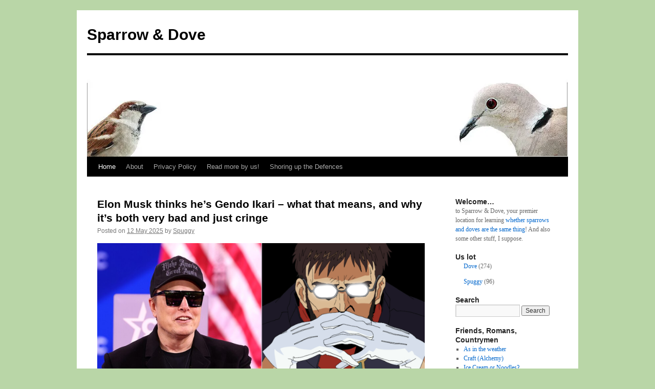

--- FILE ---
content_type: text/html; charset=UTF-8
request_url: https://www.sparrowdove.com/
body_size: 14720
content:
<!DOCTYPE html>
<html lang="en-US">
<head>
<meta charset="UTF-8" />
<title>
Sparrow &amp; Dove	</title>
<link rel="profile" href="https://gmpg.org/xfn/11" />
<link rel="stylesheet" type="text/css" media="all" href="https://www.sparrowdove.com/wp-content/themes/twentyten/style.css?ver=20250415" />
<link rel="pingback" href="https://www.sparrowdove.com/xmlrpc.php">
<meta name='robots' content='max-image-preview:large' />
	<style>img:is([sizes="auto" i], [sizes^="auto," i]) { contain-intrinsic-size: 3000px 1500px }</style>
	<link rel='dns-prefetch' href='//secure.gravatar.com' />
<link rel='dns-prefetch' href='//v0.wordpress.com' />
<link rel='dns-prefetch' href='//i0.wp.com' />
<link rel='dns-prefetch' href='//i1.wp.com' />
<link rel='dns-prefetch' href='//i2.wp.com' />
<link rel='dns-prefetch' href='//c0.wp.com' />
<link rel="alternate" type="application/rss+xml" title="Sparrow &amp; Dove &raquo; Feed" href="https://www.sparrowdove.com/feed/" />
<link rel="alternate" type="application/rss+xml" title="Sparrow &amp; Dove &raquo; Comments Feed" href="https://www.sparrowdove.com/comments/feed/" />
<script type="text/javascript">
/* <![CDATA[ */
window._wpemojiSettings = {"baseUrl":"https:\/\/s.w.org\/images\/core\/emoji\/16.0.1\/72x72\/","ext":".png","svgUrl":"https:\/\/s.w.org\/images\/core\/emoji\/16.0.1\/svg\/","svgExt":".svg","source":{"concatemoji":"https:\/\/www.sparrowdove.com\/wp-includes\/js\/wp-emoji-release.min.js?ver=6.8.3"}};
/*! This file is auto-generated */
!function(s,n){var o,i,e;function c(e){try{var t={supportTests:e,timestamp:(new Date).valueOf()};sessionStorage.setItem(o,JSON.stringify(t))}catch(e){}}function p(e,t,n){e.clearRect(0,0,e.canvas.width,e.canvas.height),e.fillText(t,0,0);var t=new Uint32Array(e.getImageData(0,0,e.canvas.width,e.canvas.height).data),a=(e.clearRect(0,0,e.canvas.width,e.canvas.height),e.fillText(n,0,0),new Uint32Array(e.getImageData(0,0,e.canvas.width,e.canvas.height).data));return t.every(function(e,t){return e===a[t]})}function u(e,t){e.clearRect(0,0,e.canvas.width,e.canvas.height),e.fillText(t,0,0);for(var n=e.getImageData(16,16,1,1),a=0;a<n.data.length;a++)if(0!==n.data[a])return!1;return!0}function f(e,t,n,a){switch(t){case"flag":return n(e,"\ud83c\udff3\ufe0f\u200d\u26a7\ufe0f","\ud83c\udff3\ufe0f\u200b\u26a7\ufe0f")?!1:!n(e,"\ud83c\udde8\ud83c\uddf6","\ud83c\udde8\u200b\ud83c\uddf6")&&!n(e,"\ud83c\udff4\udb40\udc67\udb40\udc62\udb40\udc65\udb40\udc6e\udb40\udc67\udb40\udc7f","\ud83c\udff4\u200b\udb40\udc67\u200b\udb40\udc62\u200b\udb40\udc65\u200b\udb40\udc6e\u200b\udb40\udc67\u200b\udb40\udc7f");case"emoji":return!a(e,"\ud83e\udedf")}return!1}function g(e,t,n,a){var r="undefined"!=typeof WorkerGlobalScope&&self instanceof WorkerGlobalScope?new OffscreenCanvas(300,150):s.createElement("canvas"),o=r.getContext("2d",{willReadFrequently:!0}),i=(o.textBaseline="top",o.font="600 32px Arial",{});return e.forEach(function(e){i[e]=t(o,e,n,a)}),i}function t(e){var t=s.createElement("script");t.src=e,t.defer=!0,s.head.appendChild(t)}"undefined"!=typeof Promise&&(o="wpEmojiSettingsSupports",i=["flag","emoji"],n.supports={everything:!0,everythingExceptFlag:!0},e=new Promise(function(e){s.addEventListener("DOMContentLoaded",e,{once:!0})}),new Promise(function(t){var n=function(){try{var e=JSON.parse(sessionStorage.getItem(o));if("object"==typeof e&&"number"==typeof e.timestamp&&(new Date).valueOf()<e.timestamp+604800&&"object"==typeof e.supportTests)return e.supportTests}catch(e){}return null}();if(!n){if("undefined"!=typeof Worker&&"undefined"!=typeof OffscreenCanvas&&"undefined"!=typeof URL&&URL.createObjectURL&&"undefined"!=typeof Blob)try{var e="postMessage("+g.toString()+"("+[JSON.stringify(i),f.toString(),p.toString(),u.toString()].join(",")+"));",a=new Blob([e],{type:"text/javascript"}),r=new Worker(URL.createObjectURL(a),{name:"wpTestEmojiSupports"});return void(r.onmessage=function(e){c(n=e.data),r.terminate(),t(n)})}catch(e){}c(n=g(i,f,p,u))}t(n)}).then(function(e){for(var t in e)n.supports[t]=e[t],n.supports.everything=n.supports.everything&&n.supports[t],"flag"!==t&&(n.supports.everythingExceptFlag=n.supports.everythingExceptFlag&&n.supports[t]);n.supports.everythingExceptFlag=n.supports.everythingExceptFlag&&!n.supports.flag,n.DOMReady=!1,n.readyCallback=function(){n.DOMReady=!0}}).then(function(){return e}).then(function(){var e;n.supports.everything||(n.readyCallback(),(e=n.source||{}).concatemoji?t(e.concatemoji):e.wpemoji&&e.twemoji&&(t(e.twemoji),t(e.wpemoji)))}))}((window,document),window._wpemojiSettings);
/* ]]> */
</script>
<style id='wp-emoji-styles-inline-css' type='text/css'>

	img.wp-smiley, img.emoji {
		display: inline !important;
		border: none !important;
		box-shadow: none !important;
		height: 1em !important;
		width: 1em !important;
		margin: 0 0.07em !important;
		vertical-align: -0.1em !important;
		background: none !important;
		padding: 0 !important;
	}
</style>
<link rel='stylesheet' id='wp-block-library-css' href='https://c0.wp.com/c/6.8.3/wp-includes/css/dist/block-library/style.min.css' type='text/css' media='all' />
<style id='wp-block-library-inline-css' type='text/css'>
.has-text-align-justify{text-align:justify;}
</style>
<style id='wp-block-library-theme-inline-css' type='text/css'>
.wp-block-audio :where(figcaption){color:#555;font-size:13px;text-align:center}.is-dark-theme .wp-block-audio :where(figcaption){color:#ffffffa6}.wp-block-audio{margin:0 0 1em}.wp-block-code{border:1px solid #ccc;border-radius:4px;font-family:Menlo,Consolas,monaco,monospace;padding:.8em 1em}.wp-block-embed :where(figcaption){color:#555;font-size:13px;text-align:center}.is-dark-theme .wp-block-embed :where(figcaption){color:#ffffffa6}.wp-block-embed{margin:0 0 1em}.blocks-gallery-caption{color:#555;font-size:13px;text-align:center}.is-dark-theme .blocks-gallery-caption{color:#ffffffa6}:root :where(.wp-block-image figcaption){color:#555;font-size:13px;text-align:center}.is-dark-theme :root :where(.wp-block-image figcaption){color:#ffffffa6}.wp-block-image{margin:0 0 1em}.wp-block-pullquote{border-bottom:4px solid;border-top:4px solid;color:currentColor;margin-bottom:1.75em}.wp-block-pullquote cite,.wp-block-pullquote footer,.wp-block-pullquote__citation{color:currentColor;font-size:.8125em;font-style:normal;text-transform:uppercase}.wp-block-quote{border-left:.25em solid;margin:0 0 1.75em;padding-left:1em}.wp-block-quote cite,.wp-block-quote footer{color:currentColor;font-size:.8125em;font-style:normal;position:relative}.wp-block-quote:where(.has-text-align-right){border-left:none;border-right:.25em solid;padding-left:0;padding-right:1em}.wp-block-quote:where(.has-text-align-center){border:none;padding-left:0}.wp-block-quote.is-large,.wp-block-quote.is-style-large,.wp-block-quote:where(.is-style-plain){border:none}.wp-block-search .wp-block-search__label{font-weight:700}.wp-block-search__button{border:1px solid #ccc;padding:.375em .625em}:where(.wp-block-group.has-background){padding:1.25em 2.375em}.wp-block-separator.has-css-opacity{opacity:.4}.wp-block-separator{border:none;border-bottom:2px solid;margin-left:auto;margin-right:auto}.wp-block-separator.has-alpha-channel-opacity{opacity:1}.wp-block-separator:not(.is-style-wide):not(.is-style-dots){width:100px}.wp-block-separator.has-background:not(.is-style-dots){border-bottom:none;height:1px}.wp-block-separator.has-background:not(.is-style-wide):not(.is-style-dots){height:2px}.wp-block-table{margin:0 0 1em}.wp-block-table td,.wp-block-table th{word-break:normal}.wp-block-table :where(figcaption){color:#555;font-size:13px;text-align:center}.is-dark-theme .wp-block-table :where(figcaption){color:#ffffffa6}.wp-block-video :where(figcaption){color:#555;font-size:13px;text-align:center}.is-dark-theme .wp-block-video :where(figcaption){color:#ffffffa6}.wp-block-video{margin:0 0 1em}:root :where(.wp-block-template-part.has-background){margin-bottom:0;margin-top:0;padding:1.25em 2.375em}
</style>
<style id='classic-theme-styles-inline-css' type='text/css'>
/*! This file is auto-generated */
.wp-block-button__link{color:#fff;background-color:#32373c;border-radius:9999px;box-shadow:none;text-decoration:none;padding:calc(.667em + 2px) calc(1.333em + 2px);font-size:1.125em}.wp-block-file__button{background:#32373c;color:#fff;text-decoration:none}
</style>
<style id='global-styles-inline-css' type='text/css'>
:root{--wp--preset--aspect-ratio--square: 1;--wp--preset--aspect-ratio--4-3: 4/3;--wp--preset--aspect-ratio--3-4: 3/4;--wp--preset--aspect-ratio--3-2: 3/2;--wp--preset--aspect-ratio--2-3: 2/3;--wp--preset--aspect-ratio--16-9: 16/9;--wp--preset--aspect-ratio--9-16: 9/16;--wp--preset--color--black: #000;--wp--preset--color--cyan-bluish-gray: #abb8c3;--wp--preset--color--white: #fff;--wp--preset--color--pale-pink: #f78da7;--wp--preset--color--vivid-red: #cf2e2e;--wp--preset--color--luminous-vivid-orange: #ff6900;--wp--preset--color--luminous-vivid-amber: #fcb900;--wp--preset--color--light-green-cyan: #7bdcb5;--wp--preset--color--vivid-green-cyan: #00d084;--wp--preset--color--pale-cyan-blue: #8ed1fc;--wp--preset--color--vivid-cyan-blue: #0693e3;--wp--preset--color--vivid-purple: #9b51e0;--wp--preset--color--blue: #0066cc;--wp--preset--color--medium-gray: #666;--wp--preset--color--light-gray: #f1f1f1;--wp--preset--gradient--vivid-cyan-blue-to-vivid-purple: linear-gradient(135deg,rgba(6,147,227,1) 0%,rgb(155,81,224) 100%);--wp--preset--gradient--light-green-cyan-to-vivid-green-cyan: linear-gradient(135deg,rgb(122,220,180) 0%,rgb(0,208,130) 100%);--wp--preset--gradient--luminous-vivid-amber-to-luminous-vivid-orange: linear-gradient(135deg,rgba(252,185,0,1) 0%,rgba(255,105,0,1) 100%);--wp--preset--gradient--luminous-vivid-orange-to-vivid-red: linear-gradient(135deg,rgba(255,105,0,1) 0%,rgb(207,46,46) 100%);--wp--preset--gradient--very-light-gray-to-cyan-bluish-gray: linear-gradient(135deg,rgb(238,238,238) 0%,rgb(169,184,195) 100%);--wp--preset--gradient--cool-to-warm-spectrum: linear-gradient(135deg,rgb(74,234,220) 0%,rgb(151,120,209) 20%,rgb(207,42,186) 40%,rgb(238,44,130) 60%,rgb(251,105,98) 80%,rgb(254,248,76) 100%);--wp--preset--gradient--blush-light-purple: linear-gradient(135deg,rgb(255,206,236) 0%,rgb(152,150,240) 100%);--wp--preset--gradient--blush-bordeaux: linear-gradient(135deg,rgb(254,205,165) 0%,rgb(254,45,45) 50%,rgb(107,0,62) 100%);--wp--preset--gradient--luminous-dusk: linear-gradient(135deg,rgb(255,203,112) 0%,rgb(199,81,192) 50%,rgb(65,88,208) 100%);--wp--preset--gradient--pale-ocean: linear-gradient(135deg,rgb(255,245,203) 0%,rgb(182,227,212) 50%,rgb(51,167,181) 100%);--wp--preset--gradient--electric-grass: linear-gradient(135deg,rgb(202,248,128) 0%,rgb(113,206,126) 100%);--wp--preset--gradient--midnight: linear-gradient(135deg,rgb(2,3,129) 0%,rgb(40,116,252) 100%);--wp--preset--font-size--small: 13px;--wp--preset--font-size--medium: 20px;--wp--preset--font-size--large: 36px;--wp--preset--font-size--x-large: 42px;--wp--preset--spacing--20: 0.44rem;--wp--preset--spacing--30: 0.67rem;--wp--preset--spacing--40: 1rem;--wp--preset--spacing--50: 1.5rem;--wp--preset--spacing--60: 2.25rem;--wp--preset--spacing--70: 3.38rem;--wp--preset--spacing--80: 5.06rem;--wp--preset--shadow--natural: 6px 6px 9px rgba(0, 0, 0, 0.2);--wp--preset--shadow--deep: 12px 12px 50px rgba(0, 0, 0, 0.4);--wp--preset--shadow--sharp: 6px 6px 0px rgba(0, 0, 0, 0.2);--wp--preset--shadow--outlined: 6px 6px 0px -3px rgba(255, 255, 255, 1), 6px 6px rgba(0, 0, 0, 1);--wp--preset--shadow--crisp: 6px 6px 0px rgba(0, 0, 0, 1);}:where(.is-layout-flex){gap: 0.5em;}:where(.is-layout-grid){gap: 0.5em;}body .is-layout-flex{display: flex;}.is-layout-flex{flex-wrap: wrap;align-items: center;}.is-layout-flex > :is(*, div){margin: 0;}body .is-layout-grid{display: grid;}.is-layout-grid > :is(*, div){margin: 0;}:where(.wp-block-columns.is-layout-flex){gap: 2em;}:where(.wp-block-columns.is-layout-grid){gap: 2em;}:where(.wp-block-post-template.is-layout-flex){gap: 1.25em;}:where(.wp-block-post-template.is-layout-grid){gap: 1.25em;}.has-black-color{color: var(--wp--preset--color--black) !important;}.has-cyan-bluish-gray-color{color: var(--wp--preset--color--cyan-bluish-gray) !important;}.has-white-color{color: var(--wp--preset--color--white) !important;}.has-pale-pink-color{color: var(--wp--preset--color--pale-pink) !important;}.has-vivid-red-color{color: var(--wp--preset--color--vivid-red) !important;}.has-luminous-vivid-orange-color{color: var(--wp--preset--color--luminous-vivid-orange) !important;}.has-luminous-vivid-amber-color{color: var(--wp--preset--color--luminous-vivid-amber) !important;}.has-light-green-cyan-color{color: var(--wp--preset--color--light-green-cyan) !important;}.has-vivid-green-cyan-color{color: var(--wp--preset--color--vivid-green-cyan) !important;}.has-pale-cyan-blue-color{color: var(--wp--preset--color--pale-cyan-blue) !important;}.has-vivid-cyan-blue-color{color: var(--wp--preset--color--vivid-cyan-blue) !important;}.has-vivid-purple-color{color: var(--wp--preset--color--vivid-purple) !important;}.has-black-background-color{background-color: var(--wp--preset--color--black) !important;}.has-cyan-bluish-gray-background-color{background-color: var(--wp--preset--color--cyan-bluish-gray) !important;}.has-white-background-color{background-color: var(--wp--preset--color--white) !important;}.has-pale-pink-background-color{background-color: var(--wp--preset--color--pale-pink) !important;}.has-vivid-red-background-color{background-color: var(--wp--preset--color--vivid-red) !important;}.has-luminous-vivid-orange-background-color{background-color: var(--wp--preset--color--luminous-vivid-orange) !important;}.has-luminous-vivid-amber-background-color{background-color: var(--wp--preset--color--luminous-vivid-amber) !important;}.has-light-green-cyan-background-color{background-color: var(--wp--preset--color--light-green-cyan) !important;}.has-vivid-green-cyan-background-color{background-color: var(--wp--preset--color--vivid-green-cyan) !important;}.has-pale-cyan-blue-background-color{background-color: var(--wp--preset--color--pale-cyan-blue) !important;}.has-vivid-cyan-blue-background-color{background-color: var(--wp--preset--color--vivid-cyan-blue) !important;}.has-vivid-purple-background-color{background-color: var(--wp--preset--color--vivid-purple) !important;}.has-black-border-color{border-color: var(--wp--preset--color--black) !important;}.has-cyan-bluish-gray-border-color{border-color: var(--wp--preset--color--cyan-bluish-gray) !important;}.has-white-border-color{border-color: var(--wp--preset--color--white) !important;}.has-pale-pink-border-color{border-color: var(--wp--preset--color--pale-pink) !important;}.has-vivid-red-border-color{border-color: var(--wp--preset--color--vivid-red) !important;}.has-luminous-vivid-orange-border-color{border-color: var(--wp--preset--color--luminous-vivid-orange) !important;}.has-luminous-vivid-amber-border-color{border-color: var(--wp--preset--color--luminous-vivid-amber) !important;}.has-light-green-cyan-border-color{border-color: var(--wp--preset--color--light-green-cyan) !important;}.has-vivid-green-cyan-border-color{border-color: var(--wp--preset--color--vivid-green-cyan) !important;}.has-pale-cyan-blue-border-color{border-color: var(--wp--preset--color--pale-cyan-blue) !important;}.has-vivid-cyan-blue-border-color{border-color: var(--wp--preset--color--vivid-cyan-blue) !important;}.has-vivid-purple-border-color{border-color: var(--wp--preset--color--vivid-purple) !important;}.has-vivid-cyan-blue-to-vivid-purple-gradient-background{background: var(--wp--preset--gradient--vivid-cyan-blue-to-vivid-purple) !important;}.has-light-green-cyan-to-vivid-green-cyan-gradient-background{background: var(--wp--preset--gradient--light-green-cyan-to-vivid-green-cyan) !important;}.has-luminous-vivid-amber-to-luminous-vivid-orange-gradient-background{background: var(--wp--preset--gradient--luminous-vivid-amber-to-luminous-vivid-orange) !important;}.has-luminous-vivid-orange-to-vivid-red-gradient-background{background: var(--wp--preset--gradient--luminous-vivid-orange-to-vivid-red) !important;}.has-very-light-gray-to-cyan-bluish-gray-gradient-background{background: var(--wp--preset--gradient--very-light-gray-to-cyan-bluish-gray) !important;}.has-cool-to-warm-spectrum-gradient-background{background: var(--wp--preset--gradient--cool-to-warm-spectrum) !important;}.has-blush-light-purple-gradient-background{background: var(--wp--preset--gradient--blush-light-purple) !important;}.has-blush-bordeaux-gradient-background{background: var(--wp--preset--gradient--blush-bordeaux) !important;}.has-luminous-dusk-gradient-background{background: var(--wp--preset--gradient--luminous-dusk) !important;}.has-pale-ocean-gradient-background{background: var(--wp--preset--gradient--pale-ocean) !important;}.has-electric-grass-gradient-background{background: var(--wp--preset--gradient--electric-grass) !important;}.has-midnight-gradient-background{background: var(--wp--preset--gradient--midnight) !important;}.has-small-font-size{font-size: var(--wp--preset--font-size--small) !important;}.has-medium-font-size{font-size: var(--wp--preset--font-size--medium) !important;}.has-large-font-size{font-size: var(--wp--preset--font-size--large) !important;}.has-x-large-font-size{font-size: var(--wp--preset--font-size--x-large) !important;}
:where(.wp-block-post-template.is-layout-flex){gap: 1.25em;}:where(.wp-block-post-template.is-layout-grid){gap: 1.25em;}
:where(.wp-block-columns.is-layout-flex){gap: 2em;}:where(.wp-block-columns.is-layout-grid){gap: 2em;}
:root :where(.wp-block-pullquote){font-size: 1.5em;line-height: 1.6;}
</style>
<link rel='stylesheet' id='crossword-custom-css' href='https://www.sparrowdove.com/wp-content/plugins/crossword-compiler-puzzles/modules/css/custom.css?ver=6.8.3' type='text/css' media='all' />
<link rel='stylesheet' id='twentyten-block-style-css' href='https://www.sparrowdove.com/wp-content/themes/twentyten/blocks.css?ver=20250220' type='text/css' media='all' />
<link rel='stylesheet' id='jetpack_css-css' href='https://c0.wp.com/p/jetpack/9.0.5/css/jetpack.css' type='text/css' media='all' />
<script type="text/javascript" src="https://c0.wp.com/c/6.8.3/wp-includes/js/jquery/jquery.min.js" id="jquery-core-js"></script>
<script type="text/javascript" src="https://c0.wp.com/c/6.8.3/wp-includes/js/jquery/jquery-migrate.min.js" id="jquery-migrate-js"></script>
<script type="text/javascript" src="https://www.sparrowdove.com/wp-content/plugins/crossword-compiler-puzzles/modules/js/custom.js?ver=version" id="crossword-custom-js"></script>
<link rel="https://api.w.org/" href="https://www.sparrowdove.com/wp-json/" /><link rel="EditURI" type="application/rsd+xml" title="RSD" href="https://www.sparrowdove.com/xmlrpc.php?rsd" />
<meta name="generator" content="WordPress 6.8.3" />
<link rel='shortlink' href='https://wp.me/1Wp7s' />
<script type="text/javascript"> 

/**  all layers have to be in this global array - in further process each map will have something like vectorM[map_ol3js_n][layer_n] */
var vectorM = [[]];


/** put translations from PHP/mo to JavaScript */
var translations = [];

/** global GET-Parameters */
var HTTP_GET_VARS = [];

</script><!-- OSM plugin V5.5: did not add geo meta tags. --> 
<style data-context="foundation-flickity-css">/*! Flickity v2.0.2
http://flickity.metafizzy.co
---------------------------------------------- */.flickity-enabled{position:relative}.flickity-enabled:focus{outline:0}.flickity-viewport{overflow:hidden;position:relative;height:100%}.flickity-slider{position:absolute;width:100%;height:100%}.flickity-enabled.is-draggable{-webkit-tap-highlight-color:transparent;tap-highlight-color:transparent;-webkit-user-select:none;-moz-user-select:none;-ms-user-select:none;user-select:none}.flickity-enabled.is-draggable .flickity-viewport{cursor:move;cursor:-webkit-grab;cursor:grab}.flickity-enabled.is-draggable .flickity-viewport.is-pointer-down{cursor:-webkit-grabbing;cursor:grabbing}.flickity-prev-next-button{position:absolute;top:50%;width:44px;height:44px;border:none;border-radius:50%;background:#fff;background:hsla(0,0%,100%,.75);cursor:pointer;-webkit-transform:translateY(-50%);transform:translateY(-50%)}.flickity-prev-next-button:hover{background:#fff}.flickity-prev-next-button:focus{outline:0;box-shadow:0 0 0 5px #09f}.flickity-prev-next-button:active{opacity:.6}.flickity-prev-next-button.previous{left:10px}.flickity-prev-next-button.next{right:10px}.flickity-rtl .flickity-prev-next-button.previous{left:auto;right:10px}.flickity-rtl .flickity-prev-next-button.next{right:auto;left:10px}.flickity-prev-next-button:disabled{opacity:.3;cursor:auto}.flickity-prev-next-button svg{position:absolute;left:20%;top:20%;width:60%;height:60%}.flickity-prev-next-button .arrow{fill:#333}.flickity-page-dots{position:absolute;width:100%;bottom:-25px;padding:0;margin:0;list-style:none;text-align:center;line-height:1}.flickity-rtl .flickity-page-dots{direction:rtl}.flickity-page-dots .dot{display:inline-block;width:10px;height:10px;margin:0 8px;background:#333;border-radius:50%;opacity:.25;cursor:pointer}.flickity-page-dots .dot.is-selected{opacity:1}</style><style data-context="foundation-slideout-css">.slideout-menu{position:fixed;left:0;top:0;bottom:0;right:auto;z-index:0;width:256px;overflow-y:auto;-webkit-overflow-scrolling:touch;display:none}.slideout-menu.pushit-right{left:auto;right:0}.slideout-panel{position:relative;z-index:1;will-change:transform}.slideout-open,.slideout-open .slideout-panel,.slideout-open body{overflow:hidden}.slideout-open .slideout-menu{display:block}.pushit{display:none}</style><style type='text/css'>img#wpstats{display:none}</style><style type="text/css">
.avatar {vertical-align:middle; margin-right:5px;}
.credit {font-size: 50%;}
</style>
		<style type="text/css" id="custom-background-css">
body.custom-background { background-color: #b9d6a7; }
</style>
	
<!-- Jetpack Open Graph Tags -->
<meta property="og:type" content="website" />
<meta property="og:title" content="Sparrow &amp; Dove" />
<meta property="og:url" content="https://www.sparrowdove.com/" />
<meta property="og:site_name" content="Sparrow &amp; Dove" />
<meta property="og:image" content="https://i1.wp.com/www.sparrowdove.com/wp-content/uploads/2017/01/cropped-SD.png?fit=512%2C512&amp;ssl=1" />
<meta property="og:image:width" content="512" />
<meta property="og:image:height" content="512" />
<meta property="og:locale" content="en_US" />

<!-- End Jetpack Open Graph Tags -->
<link rel="icon" href="https://i1.wp.com/www.sparrowdove.com/wp-content/uploads/2017/01/cropped-SD.png?fit=32%2C32&#038;ssl=1" sizes="32x32" />
<link rel="icon" href="https://i1.wp.com/www.sparrowdove.com/wp-content/uploads/2017/01/cropped-SD.png?fit=192%2C192&#038;ssl=1" sizes="192x192" />
<link rel="apple-touch-icon" href="https://i1.wp.com/www.sparrowdove.com/wp-content/uploads/2017/01/cropped-SD.png?fit=180%2C180&#038;ssl=1" />
<meta name="msapplication-TileImage" content="https://i1.wp.com/www.sparrowdove.com/wp-content/uploads/2017/01/cropped-SD.png?fit=270%2C270&#038;ssl=1" />
<style>.ios7.web-app-mode.has-fixed header{ background-color: rgba(10,0,0,.88);}</style></head>

<body class="home blog custom-background wp-theme-twentyten">
<div id="wrapper" class="hfeed">
		<a href="#content" class="screen-reader-text skip-link">Skip to content</a>
	<div id="header">
		<div id="masthead">
			<div id="branding" role="banner">
								<h1 id="site-title">
					<span>
											<a href="https://www.sparrowdove.com/" rel="home" aria-current="page">Sparrow &amp; Dove</a>
					</span>
				</h1>
				<div id="site-description"></div>

				<img src="https://www.sparrowdove.com/wp-content/uploads/2020/04/cropped-sparrowdove.jpg" width="940" height="198" alt="Sparrow &amp; Dove" srcset="https://i0.wp.com/www.sparrowdove.com/wp-content/uploads/2020/04/cropped-sparrowdove.jpg?w=940&amp;ssl=1 940w, https://i0.wp.com/www.sparrowdove.com/wp-content/uploads/2020/04/cropped-sparrowdove.jpg?resize=300%2C63&amp;ssl=1 300w, https://i0.wp.com/www.sparrowdove.com/wp-content/uploads/2020/04/cropped-sparrowdove.jpg?resize=768%2C162&amp;ssl=1 768w" sizes="(max-width: 940px) 100vw, 940px" decoding="async" fetchpriority="high" />			</div><!-- #branding -->

			<div id="access" role="navigation">
				<div class="menu"><ul>
<li class="current_page_item"><a href="https://www.sparrowdove.com/">Home</a></li><li class="page_item page-item-6"><a href="https://www.sparrowdove.com/about/">About</a></li>
<li class="page_item page-item-1417"><a href="https://www.sparrowdove.com/privacy-policy/">Privacy Policy</a></li>
<li class="page_item page-item-1675"><a href="https://www.sparrowdove.com/read-more-by-us/">Read more by us!</a></li>
<li class="page_item page-item-694"><a href="https://www.sparrowdove.com/shoring-up-the-defences/">Shoring up the Defences</a></li>
</ul></div>
			</div><!-- #access -->
		</div><!-- #masthead -->
	</div><!-- #header -->

	<div id="main">

		<div id="container">
			<div id="content" role="main">

			
	<div id="nav-above" class="navigation">
		<div class="nav-previous"><a href="https://www.sparrowdove.com/page/2/" ><span class="meta-nav">&larr;</span> Older posts</a></div>
		<div class="nav-next"></div>
	</div><!-- #nav-above -->



	
			<div id="post-2005" class="post-2005 post type-post status-publish format-standard has-post-thumbnail hentry category-ridiculous category-science tag-science-fiction">
			<h2 class="entry-title"><a href="https://www.sparrowdove.com/2025/05/elon-musk-thinks-hes-gendo-ikari-what-that-means-and-why-its-both-very-bad-and-just-cringe/" rel="bookmark">Elon Musk thinks he&#8217;s Gendo Ikari &#8211; what that means, and why it&#8217;s both very bad and just cringe</a></h2>

			<div class="entry-meta">
				<span class="meta-prep meta-prep-author">Posted on</span> <a href="https://www.sparrowdove.com/2025/05/elon-musk-thinks-hes-gendo-ikari-what-that-means-and-why-its-both-very-bad-and-just-cringe/" title="10:44 am" rel="bookmark"><span class="entry-date">12 May 2025</span></a> <span class="meta-sep">by</span> <span class="author vcard"><a class="url fn n" href="https://www.sparrowdove.com/author/spuggy/" title="View all posts by Spuggy">Spuggy</a></span>			</div><!-- .entry-meta -->

					<div class="entry-content">
				
<figure class="wp-block-image size-full"><a href="https://i2.wp.com/www.sparrowdove.com/wp-content/uploads/2025/05/MuskGendo.png?ssl=1"><img decoding="async" width="640" height="320" src="https://i2.wp.com/www.sparrowdove.com/wp-content/uploads/2025/05/MuskGendo.png?resize=640%2C320&#038;ssl=1" alt="Left: Elon Musk in mirrored sunglasses and a black suit. Right: Gendo Ikari, an anime figure, in mirrored sunglasses and a black and red suit." class="wp-image-2014" srcset="https://i2.wp.com/www.sparrowdove.com/wp-content/uploads/2025/05/MuskGendo.png?w=994&amp;ssl=1 994w, https://i2.wp.com/www.sparrowdove.com/wp-content/uploads/2025/05/MuskGendo.png?resize=300%2C150&amp;ssl=1 300w, https://i2.wp.com/www.sparrowdove.com/wp-content/uploads/2025/05/MuskGendo.png?resize=768%2C384&amp;ssl=1 768w" sizes="(max-width: 640px) 100vw, 640px" data-recalc-dims="1" /></a><figcaption class="wp-element-caption"><em>Image of Musk by <a href="https://commons.wikimedia.org/wiki/File:Elon_Musk_(54349800049).jpg">Gage Skidmore, CC-BY-SA</a>. Image of Gendo Ikari from Neon Genesis Evangelion, Studio Gainax</em></figcaption></figure>



<p>Heavy spoilers for <em>Evangelion</em>, a thirty year old series that surely everyone who cares has already seen by now, follow.</p>



 <a href="https://www.sparrowdove.com/2025/05/elon-musk-thinks-hes-gendo-ikari-what-that-means-and-why-its-both-very-bad-and-just-cringe/#more-2005" class="more-link">Continue reading <span class="meta-nav">&rarr;</span></a>							</div><!-- .entry-content -->
	
			<div class="entry-utility">
									<span class="cat-links">
						<span class="entry-utility-prep entry-utility-prep-cat-links">Posted in</span> <a href="https://www.sparrowdove.com/category/ridiculous/" rel="category tag">Ridiculous</a>, <a href="https://www.sparrowdove.com/category/science/" rel="category tag">Science</a>					</span>
					<span class="meta-sep">|</span>
				
								<span class="tag-links">
					<span class="entry-utility-prep entry-utility-prep-tag-links">Tagged</span> <a href="https://www.sparrowdove.com/tag/science-fiction/" rel="tag">Science Fiction</a>				</span>
				<span class="meta-sep">|</span>
				
				<span class="comments-link"><a href="https://www.sparrowdove.com/2025/05/elon-musk-thinks-hes-gendo-ikari-what-that-means-and-why-its-both-very-bad-and-just-cringe/#respond">Leave a comment</a></span>

							</div><!-- .entry-utility -->
		</div><!-- #post-2005 -->

		
	

	
			<div id="post-1996" class="post-1996 post type-post status-publish format-standard hentry category-books category-thoughtpinions tag-2022-book-reviews tag-female-author tag-non-fiction">
			<h2 class="entry-title"><a href="https://www.sparrowdove.com/2023/02/thoughts-the-vanishing-man-by-laura-cumming/" rel="bookmark">Thoughts: The Vanishing Man, by Laura Cumming</a></h2>

			<div class="entry-meta">
				<span class="meta-prep meta-prep-author">Posted on</span> <a href="https://www.sparrowdove.com/2023/02/thoughts-the-vanishing-man-by-laura-cumming/" title="4:35 pm" rel="bookmark"><span class="entry-date">19 February 2023</span></a> <span class="meta-sep">by</span> <span class="author vcard"><a class="url fn n" href="https://www.sparrowdove.com/author/danni/" title="View all posts by Dove">Dove</a></span>			</div><!-- .entry-meta -->

					<div class="entry-content">
				
<p>I didn&#8217;t really expect a lot from this one &#8211; I didn&#8217;t know much about Velázquez, and the Kindle is not suited to anything with images &#8211; but by the time I was done, The Vanishing Man was cemented up there in my top reads for the year. I still haven&#8217;t seen a single Velázquez in person but I&#8217;m utterly convinced of his genius.</p>



 <a href="https://www.sparrowdove.com/2023/02/thoughts-the-vanishing-man-by-laura-cumming/#more-1996" class="more-link">Continue reading <span class="meta-nav">&rarr;</span></a>							</div><!-- .entry-content -->
	
			<div class="entry-utility">
									<span class="cat-links">
						<span class="entry-utility-prep entry-utility-prep-cat-links">Posted in</span> <a href="https://www.sparrowdove.com/category/books/" rel="category tag">Books</a>, <a href="https://www.sparrowdove.com/category/books/thoughtpinions/" rel="category tag">thoughtpinions</a>					</span>
					<span class="meta-sep">|</span>
				
								<span class="tag-links">
					<span class="entry-utility-prep entry-utility-prep-tag-links">Tagged</span> <a href="https://www.sparrowdove.com/tag/2022-book-reviews/" rel="tag">2022 book reviews</a>, <a href="https://www.sparrowdove.com/tag/female-author/" rel="tag">Female Author</a>, <a href="https://www.sparrowdove.com/tag/non-fiction/" rel="tag">non-fiction</a>				</span>
				<span class="meta-sep">|</span>
				
				<span class="comments-link"><a href="https://www.sparrowdove.com/2023/02/thoughts-the-vanishing-man-by-laura-cumming/#respond">Leave a comment</a></span>

							</div><!-- .entry-utility -->
		</div><!-- #post-1996 -->

		
	

	
			<div id="post-1990" class="post-1990 post type-post status-publish format-standard hentry category-books category-thoughtpinions tag-2022-book-reviews tag-female-author tag-literary-fiction">
			<h2 class="entry-title"><a href="https://www.sparrowdove.com/2023/02/thoughts-the-lesser-bohemians-by-eimear-mcbride/" rel="bookmark">Thoughts: The Lesser Bohemians, by Eimear McBride</a></h2>

			<div class="entry-meta">
				<span class="meta-prep meta-prep-author">Posted on</span> <a href="https://www.sparrowdove.com/2023/02/thoughts-the-lesser-bohemians-by-eimear-mcbride/" title="4:30 pm" rel="bookmark"><span class="entry-date">4 February 2023</span></a> <span class="meta-sep">by</span> <span class="author vcard"><a class="url fn n" href="https://www.sparrowdove.com/author/danni/" title="View all posts by Dove">Dove</a></span>			</div><!-- .entry-meta -->

					<div class="entry-content">
				
<p>A story about a young drama student studying abroad who meets an older actor and begins a relationship&#8230; I thought I knew what this was all about, but I was pleasantly surprised!</p>



<p>Spoilers follow, etc. Content warning under the cut because that is also sort of spoilers.</p>



 <a href="https://www.sparrowdove.com/2023/02/thoughts-the-lesser-bohemians-by-eimear-mcbride/#more-1990" class="more-link">Continue reading <span class="meta-nav">&rarr;</span></a>							</div><!-- .entry-content -->
	
			<div class="entry-utility">
									<span class="cat-links">
						<span class="entry-utility-prep entry-utility-prep-cat-links">Posted in</span> <a href="https://www.sparrowdove.com/category/books/" rel="category tag">Books</a>, <a href="https://www.sparrowdove.com/category/books/thoughtpinions/" rel="category tag">thoughtpinions</a>					</span>
					<span class="meta-sep">|</span>
				
								<span class="tag-links">
					<span class="entry-utility-prep entry-utility-prep-tag-links">Tagged</span> <a href="https://www.sparrowdove.com/tag/2022-book-reviews/" rel="tag">2022 book reviews</a>, <a href="https://www.sparrowdove.com/tag/female-author/" rel="tag">Female Author</a>, <a href="https://www.sparrowdove.com/tag/literary-fiction/" rel="tag">Literary Fiction</a>				</span>
				<span class="meta-sep">|</span>
				
				<span class="comments-link"><a href="https://www.sparrowdove.com/2023/02/thoughts-the-lesser-bohemians-by-eimear-mcbride/#respond">Leave a comment</a></span>

							</div><!-- .entry-utility -->
		</div><!-- #post-1990 -->

		
	

	
			<div id="post-1988" class="post-1988 post type-post status-publish format-standard hentry category-books category-thoughtpinions tag-2022-book-reviews tag-literary-fiction">
			<h2 class="entry-title"><a href="https://www.sparrowdove.com/2023/01/thoughts-on-chesil-beach-by-ian-mcewan/" rel="bookmark">Thoughts: On Chesil Beach, by Ian McEwan</a></h2>

			<div class="entry-meta">
				<span class="meta-prep meta-prep-author">Posted on</span> <a href="https://www.sparrowdove.com/2023/01/thoughts-on-chesil-beach-by-ian-mcewan/" title="4:35 pm" rel="bookmark"><span class="entry-date">12 January 2023</span></a> <span class="meta-sep">by</span> <span class="author vcard"><a class="url fn n" href="https://www.sparrowdove.com/author/danni/" title="View all posts by Dove">Dove</a></span>			</div><!-- .entry-meta -->

					<div class="entry-content">
				
<p>This is going to be a short one because I read this book back in summer 2022 and my memory is not what it used to be.</p>



<p>That said, I enjoyed it! It&#8217;s a quiet book whose action is a painstaking description of a single night, but a)<em> </em>I enjoy quiet things like that and b) of course it isn&#8217;t <em>just</em> that. It&#8217;s the story of the lives of Edward and Florence leading up to this their wedding night, and then the story of their lives afterwards. Spoilers follow.</p>



 <a href="https://www.sparrowdove.com/2023/01/thoughts-on-chesil-beach-by-ian-mcewan/#more-1988" class="more-link">Continue reading <span class="meta-nav">&rarr;</span></a>							</div><!-- .entry-content -->
	
			<div class="entry-utility">
									<span class="cat-links">
						<span class="entry-utility-prep entry-utility-prep-cat-links">Posted in</span> <a href="https://www.sparrowdove.com/category/books/" rel="category tag">Books</a>, <a href="https://www.sparrowdove.com/category/books/thoughtpinions/" rel="category tag">thoughtpinions</a>					</span>
					<span class="meta-sep">|</span>
				
								<span class="tag-links">
					<span class="entry-utility-prep entry-utility-prep-tag-links">Tagged</span> <a href="https://www.sparrowdove.com/tag/2022-book-reviews/" rel="tag">2022 book reviews</a>, <a href="https://www.sparrowdove.com/tag/literary-fiction/" rel="tag">Literary Fiction</a>				</span>
				<span class="meta-sep">|</span>
				
				<span class="comments-link"><a href="https://www.sparrowdove.com/2023/01/thoughts-on-chesil-beach-by-ian-mcewan/#respond">Leave a comment</a></span>

							</div><!-- .entry-utility -->
		</div><!-- #post-1988 -->

		
	

	
			<div id="post-1983" class="post-1983 post type-post status-publish format-standard hentry category-books category-thoughtpinions tag-2023-book-reviews tag-bame-author tag-crime-fiction tag-female-author">
			<h2 class="entry-title"><a href="https://www.sparrowdove.com/2023/01/thoughts-dark-chapter-by-winnie-m-li/" rel="bookmark">Thoughts: Dark Chapter, by Winnie M. Li</a></h2>

			<div class="entry-meta">
				<span class="meta-prep meta-prep-author">Posted on</span> <a href="https://www.sparrowdove.com/2023/01/thoughts-dark-chapter-by-winnie-m-li/" title="9:36 pm" rel="bookmark"><span class="entry-date">8 January 2023</span></a> <span class="meta-sep">by</span> <span class="author vcard"><a class="url fn n" href="https://www.sparrowdove.com/author/danni/" title="View all posts by Dove">Dove</a></span>			</div><!-- .entry-meta -->

					<div class="entry-content">
				
<p>Momentarily ignoring the backlog that built up while I was visiting family over the holidays, let&#8217;s forge ahead to the first 2023 book post!</p>



<p>I dragged my feet a bit on starting Dark Chapter after refreshing myself on its subject matter (I am <em>still</em> working through the books I added to my TBR in 2017!) because it was described as &#8220;hard-hitting&#8221; and I wasn&#8217;t sure I wanted to be hard hit right then. To be fair, it does also have the word &#8216;dark&#8217; in its title. Warning to anyone who isn&#8217;t in the mood for it that the book is about rape, and more specifically is a fictionalised version of the author&#8217;s own experience. Also, spoilers follow.</p>



 <a href="https://www.sparrowdove.com/2023/01/thoughts-dark-chapter-by-winnie-m-li/#more-1983" class="more-link">Continue reading <span class="meta-nav">&rarr;</span></a>							</div><!-- .entry-content -->
	
			<div class="entry-utility">
									<span class="cat-links">
						<span class="entry-utility-prep entry-utility-prep-cat-links">Posted in</span> <a href="https://www.sparrowdove.com/category/books/" rel="category tag">Books</a>, <a href="https://www.sparrowdove.com/category/books/thoughtpinions/" rel="category tag">thoughtpinions</a>					</span>
					<span class="meta-sep">|</span>
				
								<span class="tag-links">
					<span class="entry-utility-prep entry-utility-prep-tag-links">Tagged</span> <a href="https://www.sparrowdove.com/tag/2023-book-reviews/" rel="tag">2023 book reviews</a>, <a href="https://www.sparrowdove.com/tag/bame-author/" rel="tag">BAME Author</a>, <a href="https://www.sparrowdove.com/tag/crime-fiction/" rel="tag">crime fiction</a>, <a href="https://www.sparrowdove.com/tag/female-author/" rel="tag">Female Author</a>				</span>
				<span class="meta-sep">|</span>
				
				<span class="comments-link"><a href="https://www.sparrowdove.com/2023/01/thoughts-dark-chapter-by-winnie-m-li/#respond">Leave a comment</a></span>

							</div><!-- .entry-utility -->
		</div><!-- #post-1983 -->

		
	

	
			<div id="post-1979" class="post-1979 post type-post status-publish format-standard hentry category-books category-thoughtpinions tag-2022-book-reviews tag-female-author tag-literary-fiction">
			<h2 class="entry-title"><a href="https://www.sparrowdove.com/2022/12/thoughts-extinctions-by-josephine-wilson/" rel="bookmark">Thoughts: Extinctions, by Josephine Wilson</a></h2>

			<div class="entry-meta">
				<span class="meta-prep meta-prep-author">Posted on</span> <a href="https://www.sparrowdove.com/2022/12/thoughts-extinctions-by-josephine-wilson/" title="12:14 pm" rel="bookmark"><span class="entry-date">17 December 2022</span></a> <span class="meta-sep">by</span> <span class="author vcard"><a class="url fn n" href="https://www.sparrowdove.com/author/danni/" title="View all posts by Dove">Dove</a></span>			</div><!-- .entry-meta -->

					<div class="entry-content">
				
<p>A contemporary Australian novel that I positively raced through, after the intensity of Kate Millett&#8217;s Sexual Politics, though that doesn&#8217;t mean it was light or breezy reading.</p>



<p>Pretty detailed spoilers ahead, usual warnings apply.</p>



 <a href="https://www.sparrowdove.com/2022/12/thoughts-extinctions-by-josephine-wilson/#more-1979" class="more-link">Continue reading <span class="meta-nav">&rarr;</span></a>							</div><!-- .entry-content -->
	
			<div class="entry-utility">
									<span class="cat-links">
						<span class="entry-utility-prep entry-utility-prep-cat-links">Posted in</span> <a href="https://www.sparrowdove.com/category/books/" rel="category tag">Books</a>, <a href="https://www.sparrowdove.com/category/books/thoughtpinions/" rel="category tag">thoughtpinions</a>					</span>
					<span class="meta-sep">|</span>
				
								<span class="tag-links">
					<span class="entry-utility-prep entry-utility-prep-tag-links">Tagged</span> <a href="https://www.sparrowdove.com/tag/2022-book-reviews/" rel="tag">2022 book reviews</a>, <a href="https://www.sparrowdove.com/tag/female-author/" rel="tag">Female Author</a>, <a href="https://www.sparrowdove.com/tag/literary-fiction/" rel="tag">Literary Fiction</a>				</span>
				<span class="meta-sep">|</span>
				
				<span class="comments-link"><a href="https://www.sparrowdove.com/2022/12/thoughts-extinctions-by-josephine-wilson/#respond">Leave a comment</a></span>

							</div><!-- .entry-utility -->
		</div><!-- #post-1979 -->

		
	

	
			<div id="post-1977" class="post-1977 post type-post status-publish format-standard hentry category-books category-thoughtpinions tag-2022-book-reviews tag-female-author tag-non-fiction tag-sociology">
			<h2 class="entry-title"><a href="https://www.sparrowdove.com/2022/12/thoughts-sexual-politics-by-kate-millett/" rel="bookmark">Thoughts: Sexual Politics, by Kate Millett</a></h2>

			<div class="entry-meta">
				<span class="meta-prep meta-prep-author">Posted on</span> <a href="https://www.sparrowdove.com/2022/12/thoughts-sexual-politics-by-kate-millett/" title="4:33 pm" rel="bookmark"><span class="entry-date">13 December 2022</span></a> <span class="meta-sep">by</span> <span class="author vcard"><a class="url fn n" href="https://www.sparrowdove.com/author/danni/" title="View all posts by Dove">Dove</a></span>			</div><!-- .entry-meta -->

					<div class="entry-content">
				
<p>Firstly, it&#8217;s always a bit nerve-wracking to dive into the work of a mid-century feminist, because the world has changed so much and you never know where they&#8217;ll end up having settled. Luckily, the Big Ones are avoided here. It feels weird and disrespectful to talk about someone in this way, but at the same time, you know.</p>



<p>Anyway. Sexual Politics is Kate Millett&#8217;s best known work, published in 1970, and it is a <em>beast</em>. I was sort of expecting one of those classic-style works of early feminism, or rather, my impression of them, which are rousing and rallying and quite polemical. But Sexual Politics is ferociously academic. Meticulously sourced, hugely ambitious in scope, and containing some quite difficult to parse sentences that I needed to go over a few times before they sank in (though this could be partly due to the usual baby sleep deprivation and the fact that I often read now to force myself to stay awake in the middle of the night).</p>



 <a href="https://www.sparrowdove.com/2022/12/thoughts-sexual-politics-by-kate-millett/#more-1977" class="more-link">Continue reading <span class="meta-nav">&rarr;</span></a>							</div><!-- .entry-content -->
	
			<div class="entry-utility">
									<span class="cat-links">
						<span class="entry-utility-prep entry-utility-prep-cat-links">Posted in</span> <a href="https://www.sparrowdove.com/category/books/" rel="category tag">Books</a>, <a href="https://www.sparrowdove.com/category/books/thoughtpinions/" rel="category tag">thoughtpinions</a>					</span>
					<span class="meta-sep">|</span>
				
								<span class="tag-links">
					<span class="entry-utility-prep entry-utility-prep-tag-links">Tagged</span> <a href="https://www.sparrowdove.com/tag/2022-book-reviews/" rel="tag">2022 book reviews</a>, <a href="https://www.sparrowdove.com/tag/female-author/" rel="tag">Female Author</a>, <a href="https://www.sparrowdove.com/tag/non-fiction/" rel="tag">non-fiction</a>, <a href="https://www.sparrowdove.com/tag/sociology/" rel="tag">sociology</a>				</span>
				<span class="meta-sep">|</span>
				
				<span class="comments-link"><a href="https://www.sparrowdove.com/2022/12/thoughts-sexual-politics-by-kate-millett/#respond">Leave a comment</a></span>

							</div><!-- .entry-utility -->
		</div><!-- #post-1977 -->

		
	

	
			<div id="post-1972" class="post-1972 post type-post status-publish format-standard hentry category-books category-thoughtpinions tag-2022-book-reviews tag-childrens-fiction">
			<h2 class="entry-title"><a href="https://www.sparrowdove.com/2022/12/thoughts-a-bear-called-paddington-and-more-about-paddington-by-michael-bond/" rel="bookmark">Thoughts: A Bear Called Paddington and More About Paddington, by Michael Bond</a></h2>

			<div class="entry-meta">
				<span class="meta-prep meta-prep-author">Posted on</span> <a href="https://www.sparrowdove.com/2022/12/thoughts-a-bear-called-paddington-and-more-about-paddington-by-michael-bond/" title="2:05 pm" rel="bookmark"><span class="entry-date">7 December 2022</span></a> <span class="meta-sep">by</span> <span class="author vcard"><a class="url fn n" href="https://www.sparrowdove.com/author/danni/" title="View all posts by Dove">Dove</a></span>			</div><!-- .entry-meta -->

					<div class="entry-content">
				
<p>I mean, what can you say? It&#8217;s Paddington. They were both lovely reads, even if I was really the only one who appreciated them (the baby was sometimes amused by the voices I did though). I&#8217;m definitely going to read them to him again when he&#8217;s older, and see what he makes of them then.</p>



 <a href="https://www.sparrowdove.com/2022/12/thoughts-a-bear-called-paddington-and-more-about-paddington-by-michael-bond/#more-1972" class="more-link">Continue reading <span class="meta-nav">&rarr;</span></a>							</div><!-- .entry-content -->
	
			<div class="entry-utility">
									<span class="cat-links">
						<span class="entry-utility-prep entry-utility-prep-cat-links">Posted in</span> <a href="https://www.sparrowdove.com/category/books/" rel="category tag">Books</a>, <a href="https://www.sparrowdove.com/category/books/thoughtpinions/" rel="category tag">thoughtpinions</a>					</span>
					<span class="meta-sep">|</span>
				
								<span class="tag-links">
					<span class="entry-utility-prep entry-utility-prep-tag-links">Tagged</span> <a href="https://www.sparrowdove.com/tag/2022-book-reviews/" rel="tag">2022 book reviews</a>, <a href="https://www.sparrowdove.com/tag/childrens-fiction/" rel="tag">Children's Fiction</a>				</span>
				<span class="meta-sep">|</span>
				
				<span class="comments-link"><a href="https://www.sparrowdove.com/2022/12/thoughts-a-bear-called-paddington-and-more-about-paddington-by-michael-bond/#respond">Leave a comment</a></span>

							</div><!-- .entry-utility -->
		</div><!-- #post-1972 -->

		
	

	
			<div id="post-1970" class="post-1970 post type-post status-publish format-standard hentry category-books category-thoughtpinions tag-2022-book-reviews tag-poetry">
			<h2 class="entry-title"><a href="https://www.sparrowdove.com/2022/12/thoughts-american-porn-by-heathcote-williams/" rel="bookmark">Thoughts: American Porn, by Heathcote Williams</a></h2>

			<div class="entry-meta">
				<span class="meta-prep meta-prep-author">Posted on</span> <a href="https://www.sparrowdove.com/2022/12/thoughts-american-porn-by-heathcote-williams/" title="11:31 am" rel="bookmark"><span class="entry-date">1 December 2022</span></a> <span class="meta-sep">by</span> <span class="author vcard"><a class="url fn n" href="https://www.sparrowdove.com/author/danni/" title="View all posts by Dove">Dove</a></span>			</div><!-- .entry-meta -->

					<div class="entry-content">
				
<p>I feel like I&#8217;ve probably done Heathcote Williams a disservice in choosing from his whole oeuvre to read American Porn, published in January 2017, only six months before Williams died. Like many people who rose to prominence young, especially those who are on the fringes or work outside the establishment, he certainly seems to have outlived his pioneering spark and become cliche. I haven&#8217;t read any of his other work, but it seems to have been well-received enough that it can&#8217;t possibly be along the same lines as American Porn.</p>



 <a href="https://www.sparrowdove.com/2022/12/thoughts-american-porn-by-heathcote-williams/#more-1970" class="more-link">Continue reading <span class="meta-nav">&rarr;</span></a>							</div><!-- .entry-content -->
	
			<div class="entry-utility">
									<span class="cat-links">
						<span class="entry-utility-prep entry-utility-prep-cat-links">Posted in</span> <a href="https://www.sparrowdove.com/category/books/" rel="category tag">Books</a>, <a href="https://www.sparrowdove.com/category/books/thoughtpinions/" rel="category tag">thoughtpinions</a>					</span>
					<span class="meta-sep">|</span>
				
								<span class="tag-links">
					<span class="entry-utility-prep entry-utility-prep-tag-links">Tagged</span> <a href="https://www.sparrowdove.com/tag/2022-book-reviews/" rel="tag">2022 book reviews</a>, <a href="https://www.sparrowdove.com/tag/poetry/" rel="tag">Poetry</a>				</span>
				<span class="meta-sep">|</span>
				
				<span class="comments-link"><a href="https://www.sparrowdove.com/2022/12/thoughts-american-porn-by-heathcote-williams/#respond">Leave a comment</a></span>

							</div><!-- .entry-utility -->
		</div><!-- #post-1970 -->

		
	

	
			<div id="post-1959" class="post-1959 post type-post status-publish format-standard hentry category-books category-thoughtpinions tag-2022-book-reviews tag-bame-author tag-broken-earth-trilogy tag-fantasy tag-female-author">
			<h2 class="entry-title"><a href="https://www.sparrowdove.com/2022/10/thoughts-the-obelisk-gate-by-n-k-jemisin/" rel="bookmark">Thoughts: The Obelisk Gate, by N. K. Jemisin</a></h2>

			<div class="entry-meta">
				<span class="meta-prep meta-prep-author">Posted on</span> <a href="https://www.sparrowdove.com/2022/10/thoughts-the-obelisk-gate-by-n-k-jemisin/" title="10:29 am" rel="bookmark"><span class="entry-date">26 October 2022</span></a> <span class="meta-sep">by</span> <span class="author vcard"><a class="url fn n" href="https://www.sparrowdove.com/author/danni/" title="View all posts by Dove">Dove</a></span>			</div><!-- .entry-meta -->

					<div class="entry-content">
				
<p>It just gets better and better, there&#8217;s no other way to say it.</p>



<p>There&#8217;s only one other trilogy that&#8217;s started out good and got better and better that sticks out in my mind, and that&#8217;s <a href="https://www.sparrowdove.com/tag/remembrance-of-earths-past/">Cixin Liu&#8217;s Remembrance of Earth&#8217;s Past</a>. I&#8217;m delighted to tentatively add another.</p>



<p>Spoilers are going to necessarily abound, because it&#8217;s the second book in a trilogy, but I&#8217;ll try not to spoiler if I don&#8217;t have to.</p>



 <a href="https://www.sparrowdove.com/2022/10/thoughts-the-obelisk-gate-by-n-k-jemisin/#more-1959" class="more-link">Continue reading <span class="meta-nav">&rarr;</span></a>							</div><!-- .entry-content -->
	
			<div class="entry-utility">
									<span class="cat-links">
						<span class="entry-utility-prep entry-utility-prep-cat-links">Posted in</span> <a href="https://www.sparrowdove.com/category/books/" rel="category tag">Books</a>, <a href="https://www.sparrowdove.com/category/books/thoughtpinions/" rel="category tag">thoughtpinions</a>					</span>
					<span class="meta-sep">|</span>
				
								<span class="tag-links">
					<span class="entry-utility-prep entry-utility-prep-tag-links">Tagged</span> <a href="https://www.sparrowdove.com/tag/2022-book-reviews/" rel="tag">2022 book reviews</a>, <a href="https://www.sparrowdove.com/tag/bame-author/" rel="tag">BAME Author</a>, <a href="https://www.sparrowdove.com/tag/broken-earth-trilogy/" rel="tag">Broken Earth trilogy</a>, <a href="https://www.sparrowdove.com/tag/fantasy/" rel="tag">fantasy</a>, <a href="https://www.sparrowdove.com/tag/female-author/" rel="tag">Female Author</a>				</span>
				<span class="meta-sep">|</span>
				
				<span class="comments-link"><a href="https://www.sparrowdove.com/2022/10/thoughts-the-obelisk-gate-by-n-k-jemisin/#respond">Leave a comment</a></span>

							</div><!-- .entry-utility -->
		</div><!-- #post-1959 -->

		
	

				<div id="nav-below" class="navigation">
					<div class="nav-previous"><a href="https://www.sparrowdove.com/page/2/" ><span class="meta-nav">&larr;</span> Older posts</a></div>
					<div class="nav-next"></div>
				</div><!-- #nav-below -->
			</div><!-- #content -->
		</div><!-- #container -->


		<div id="primary" class="widget-area" role="complementary">
			<ul class="xoxo">

<li id="text-3" class="widget-container widget_text"><h3 class="widget-title">Welcome&#8230;</h3>			<div class="textwidget">to Sparrow & Dove, your premier location for learning <a href="http://www.sparrowdove.com/2012/07/google-search-qa/">whether sparrows and doves are the same thing</a>!

And also some other stuff, I suppose. </div>
		</li>		<li id="authors-2" class="widget-container widget_authors">			<h3 class="widget-title">Us lot</h3>			<ul><li><a href="https://www.sparrowdove.com/author/danni/" title="Posts by Dove">Dove</a> (274)</li>
<li><a href="https://www.sparrowdove.com/author/spuggy/" title="Posts by Spuggy">Spuggy</a> (96)</li>
</ul>					</li>	<li id="search-2" class="widget-container widget_search"><h3 class="widget-title">Search</h3><form role="search" method="get" id="searchform" class="searchform" action="https://www.sparrowdove.com/">
				<div>
					<label class="screen-reader-text" for="s">Search for:</label>
					<input type="text" value="" name="s" id="s" />
					<input type="submit" id="searchsubmit" value="Search" />
				</div>
			</form></li><li id="linkcat-2" class="widget-container widget_links"><h3 class="widget-title">Friends, Romans, Countrymen</h3>
	<ul class='xoxo blogroll'>
<li><a href="https://asintheweather.wordpress.com/">As in the weather</a></li>
<li><a href="http://craftalchemy.wordpress.com/">Craft (Alchemy)</a></li>
<li><a href="http://www.icecreamornoodles.blogspot.com/">Ice Cream or Noodles?</a></li>
<li><a href="http://narubeku.wordpress.com/">Narubeku</a></li>
<li><a href="http://raisinaffairs.wordpress.com/">Raisin Affairs</a></li>
<li><a href="http://sherbetandsparkles.wordpress.com/">Sherbet and Sparkles</a></li>
<li><a href="http://wickedday.wordpress.com/">This Wicked Day</a></li>

	</ul>
</li>
<li id="categories-2" class="widget-container widget_categories"><h3 class="widget-title">Categories</h3>
			<ul>
					<li class="cat-item cat-item-39"><a href="https://www.sparrowdove.com/category/birds/">Birds</a> (13)
</li>
	<li class="cat-item cat-item-22"><a href="https://www.sparrowdove.com/category/books/">Books</a> (244)
<ul class='children'>
	<li class="cat-item cat-item-38"><a href="https://www.sparrowdove.com/category/books/city-of-bones/">City of Bones</a> (10)
</li>
	<li class="cat-item cat-item-54"><a href="https://www.sparrowdove.com/category/books/german-reading-project/">German reading project</a> (24)
</li>
	<li class="cat-item cat-item-37"><a href="https://www.sparrowdove.com/category/books/thoughtpinions/">thoughtpinions</a> (218)
</li>
</ul>
</li>
	<li class="cat-item cat-item-42"><a href="https://www.sparrowdove.com/category/crosswords/">Crosswords</a> (3)
</li>
	<li class="cat-item cat-item-13"><a href="https://www.sparrowdove.com/category/embroidery/">Embroidery</a> (13)
<ul class='children'>
	<li class="cat-item cat-item-14"><a href="https://www.sparrowdove.com/category/embroidery/cross-stitch/">Cross stitch</a> (13)
</li>
</ul>
</li>
	<li class="cat-item cat-item-59"><a href="https://www.sparrowdove.com/category/film/">Film</a> (1)
</li>
	<li class="cat-item cat-item-21"><a href="https://www.sparrowdove.com/category/garden/">Garden</a> (3)
</li>
	<li class="cat-item cat-item-5"><a href="https://www.sparrowdove.com/category/germany/">Germany</a> (21)
<ul class='children'>
	<li class="cat-item cat-item-6"><a href="https://www.sparrowdove.com/category/germany/deutsch/">Deutsch</a> (6)
</li>
</ul>
</li>
	<li class="cat-item cat-item-26"><a href="https://www.sparrowdove.com/category/maths/">Maths</a> (17)
<ul class='children'>
	<li class="cat-item cat-item-45"><a href="https://www.sparrowdove.com/category/maths/economics/">Economics</a> (1)
</li>
	<li class="cat-item cat-item-58"><a href="https://www.sparrowdove.com/category/maths/sneak-stats/">Sneak Stats</a> (4)
</li>
</ul>
</li>
	<li class="cat-item cat-item-3"><a href="https://www.sparrowdove.com/category/meta/">Meta blah</a> (1)
</li>
	<li class="cat-item cat-item-32"><a href="https://www.sparrowdove.com/category/music/">Music</a> (7)
<ul class='children'>
	<li class="cat-item cat-item-56"><a href="https://www.sparrowdove.com/category/music/sparrow-songs/">Sparrow Songs</a> (4)
</li>
</ul>
</li>
	<li class="cat-item cat-item-4"><a href="https://www.sparrowdove.com/category/recipes/">Recipes</a> (13)
</li>
	<li class="cat-item cat-item-15"><a href="https://www.sparrowdove.com/category/ridiculous/">Ridiculous</a> (16)
<ul class='children'>
	<li class="cat-item cat-item-25"><a href="https://www.sparrowdove.com/category/ridiculous/google-searches/">Google Searches</a> (7)
</li>
</ul>
</li>
	<li class="cat-item cat-item-44"><a href="https://www.sparrowdove.com/category/science/">Science</a> (10)
</li>
	<li class="cat-item cat-item-7"><a href="https://www.sparrowdove.com/category/technology/">Technology</a> (4)
</li>
	<li class="cat-item cat-item-23"><a href="https://www.sparrowdove.com/category/translation/">Translation</a> (1)
</li>
	<li class="cat-item cat-item-27"><a href="https://www.sparrowdove.com/category/transport/">Transport</a> (8)
<ul class='children'>
	<li class="cat-item cat-item-28"><a href="https://www.sparrowdove.com/category/transport/trams/">Trams</a> (6)
</li>
</ul>
</li>
	<li class="cat-item cat-item-1"><a href="https://www.sparrowdove.com/category/uncategorized/">Uncategorized</a> (40)
</li>
	<li class="cat-item cat-item-46"><a href="https://www.sparrowdove.com/category/writing/">Writing</a> (36)
<ul class='children'>
	<li class="cat-item cat-item-51"><a href="https://www.sparrowdove.com/category/writing/poetry/">Poetry</a> (24)
</li>
</ul>
</li>
			</ul>

			</li><li id="tag_cloud-3" class="widget-container widget_tag_cloud"><h3 class="widget-title">Tags</h3><div class="tagcloud"><ul class='wp-tag-cloud' role='list'>
	<li><a href="https://www.sparrowdove.com/tag/2017-reviews/" class="tag-cloud-link tag-link-60 tag-link-position-1" style="font-size: 20.864864864865pt;" aria-label="2017 book reviews (90 items)">2017 book reviews</a></li>
	<li><a href="https://www.sparrowdove.com/tag/2018-reviews/" class="tag-cloud-link tag-link-61 tag-link-position-2" style="font-size: 17.459459459459pt;" aria-label="2018 book reviews (39 items)">2018 book reviews</a></li>
	<li><a href="https://www.sparrowdove.com/tag/2019-reviews/" class="tag-cloud-link tag-link-62 tag-link-position-3" style="font-size: 8pt;" aria-label="2019 book reviews (3 items)">2019 book reviews</a></li>
	<li><a href="https://www.sparrowdove.com/tag/2020-reviews/" class="tag-cloud-link tag-link-63 tag-link-position-4" style="font-size: 17.837837837838pt;" aria-label="2020 book reviews (43 items)">2020 book reviews</a></li>
	<li><a href="https://www.sparrowdove.com/tag/2021-book-reviews/" class="tag-cloud-link tag-link-115 tag-link-position-5" style="font-size: 12.540540540541pt;" aria-label="2021 book reviews (11 items)">2021 book reviews</a></li>
	<li><a href="https://www.sparrowdove.com/tag/2022-book-reviews/" class="tag-cloud-link tag-link-119 tag-link-position-6" style="font-size: 16.797297297297pt;" aria-label="2022 book reviews (33 items)">2022 book reviews</a></li>
	<li><a href="https://www.sparrowdove.com/tag/bame-author/" class="tag-cloud-link tag-link-78 tag-link-position-7" style="font-size: 16.418918918919pt;" aria-label="BAME Author (30 items)">BAME Author</a></li>
	<li><a href="https://www.sparrowdove.com/tag/childrens-fiction/" class="tag-cloud-link tag-link-70 tag-link-position-8" style="font-size: 10.364864864865pt;" aria-label="Children&#039;s Fiction (6 items)">Children&#039;s Fiction</a></li>
	<li><a href="https://www.sparrowdove.com/tag/comedy/" class="tag-cloud-link tag-link-103 tag-link-position-9" style="font-size: 10.837837837838pt;" aria-label="Comedy (7 items)">Comedy</a></li>
	<li><a href="https://www.sparrowdove.com/tag/contemporary/" class="tag-cloud-link tag-link-90 tag-link-position-10" style="font-size: 12.162162162162pt;" aria-label="contemporary (10 items)">contemporary</a></li>
	<li><a href="https://www.sparrowdove.com/tag/crime-fiction/" class="tag-cloud-link tag-link-96 tag-link-position-11" style="font-size: 8.9459459459459pt;" aria-label="crime fiction (4 items)">crime fiction</a></li>
	<li><a href="https://www.sparrowdove.com/tag/die-tribute-von-panem/" class="tag-cloud-link tag-link-108 tag-link-position-12" style="font-size: 14.243243243243pt;" aria-label="Die Tribute Von Panem (17 items)">Die Tribute Von Panem</a></li>
	<li><a href="https://www.sparrowdove.com/tag/family-saga/" class="tag-cloud-link tag-link-86 tag-link-position-13" style="font-size: 8.9459459459459pt;" aria-label="family saga (4 items)">family saga</a></li>
	<li><a href="https://www.sparrowdove.com/tag/fantasy/" class="tag-cloud-link tag-link-83 tag-link-position-14" style="font-size: 18.594594594595pt;" aria-label="fantasy (52 items)">fantasy</a></li>
	<li><a href="https://www.sparrowdove.com/tag/female-author/" class="tag-cloud-link tag-link-77 tag-link-position-15" style="font-size: 22pt;" aria-label="Female Author (118 items)">Female Author</a></li>
	<li><a href="https://www.sparrowdove.com/tag/french/" class="tag-cloud-link tag-link-74 tag-link-position-16" style="font-size: 11.310810810811pt;" aria-label="French (8 items)">French</a></li>
	<li><a href="https://www.sparrowdove.com/tag/german/" class="tag-cloud-link tag-link-73 tag-link-position-17" style="font-size: 15.662162162162pt;" aria-label="German (25 items)">German</a></li>
	<li><a href="https://www.sparrowdove.com/tag/google-search-qa/" class="tag-cloud-link tag-link-40 tag-link-position-18" style="font-size: 10.837837837838pt;" aria-label="Google Search Q&amp;A (7 items)">Google Search Q&amp;A</a></li>
	<li><a href="https://www.sparrowdove.com/tag/hg-wells/" class="tag-cloud-link tag-link-18 tag-link-position-19" style="font-size: 9.7027027027027pt;" aria-label="HG Wells (5 items)">HG Wells</a></li>
	<li><a href="https://www.sparrowdove.com/tag/historical/" class="tag-cloud-link tag-link-79 tag-link-position-20" style="font-size: 15.567567567568pt;" aria-label="Historical (24 items)">Historical</a></li>
	<li><a href="https://www.sparrowdove.com/tag/history/" class="tag-cloud-link tag-link-98 tag-link-position-21" style="font-size: 11.310810810811pt;" aria-label="history (8 items)">history</a></li>
	<li><a href="https://www.sparrowdove.com/tag/holocaust-literature/" class="tag-cloud-link tag-link-88 tag-link-position-22" style="font-size: 8.9459459459459pt;" aria-label="holocaust literature (4 items)">holocaust literature</a></li>
	<li><a href="https://www.sparrowdove.com/tag/imperial-radch/" class="tag-cloud-link tag-link-107 tag-link-position-23" style="font-size: 8pt;" aria-label="Imperial Radch (3 items)">Imperial Radch</a></li>
	<li><a href="https://www.sparrowdove.com/tag/infernal-devices/" class="tag-cloud-link tag-link-68 tag-link-position-24" style="font-size: 8pt;" aria-label="Infernal Devices (3 items)">Infernal Devices</a></li>
	<li><a href="https://www.sparrowdove.com/tag/kitty-norville/" class="tag-cloud-link tag-link-67 tag-link-position-25" style="font-size: 12.824324324324pt;" aria-label="Kitty Norville (12 items)">Kitty Norville</a></li>
	<li><a href="https://www.sparrowdove.com/tag/lego/" class="tag-cloud-link tag-link-48 tag-link-position-26" style="font-size: 8.9459459459459pt;" aria-label="Lego (4 items)">Lego</a></li>
	<li><a href="https://www.sparrowdove.com/tag/lgbt/" class="tag-cloud-link tag-link-76 tag-link-position-27" style="font-size: 8pt;" aria-label="LGBT (3 items)">LGBT</a></li>
	<li><a href="https://www.sparrowdove.com/tag/literary-fiction/" class="tag-cloud-link tag-link-99 tag-link-position-28" style="font-size: 14.432432432432pt;" aria-label="Literary Fiction (18 items)">Literary Fiction</a></li>
	<li><a href="https://www.sparrowdove.com/tag/memoir/" class="tag-cloud-link tag-link-89 tag-link-position-29" style="font-size: 11.783783783784pt;" aria-label="memoir (9 items)">memoir</a></li>
	<li><a href="https://www.sparrowdove.com/tag/nature-writing/" class="tag-cloud-link tag-link-82 tag-link-position-30" style="font-size: 8pt;" aria-label="nature writing (3 items)">nature writing</a></li>
	<li><a href="https://www.sparrowdove.com/tag/non-fiction/" class="tag-cloud-link tag-link-121 tag-link-position-31" style="font-size: 11.310810810811pt;" aria-label="non-fiction (8 items)">non-fiction</a></li>
	<li><a href="https://www.sparrowdove.com/tag/paranormal-romance/" class="tag-cloud-link tag-link-94 tag-link-position-32" style="font-size: 13.959459459459pt;" aria-label="paranormal romance (16 items)">paranormal romance</a></li>
	<li><a href="https://www.sparrowdove.com/tag/poetry/" class="tag-cloud-link tag-link-64 tag-link-position-33" style="font-size: 13.202702702703pt;" aria-label="Poetry (13 items)">Poetry</a></li>
	<li><a href="https://www.sparrowdove.com/tag/psychology/" class="tag-cloud-link tag-link-91 tag-link-position-34" style="font-size: 8.9459459459459pt;" aria-label="psychology (4 items)">psychology</a></li>
	<li><a href="https://www.sparrowdove.com/tag/romance/" class="tag-cloud-link tag-link-95 tag-link-position-35" style="font-size: 8pt;" aria-label="romance (3 items)">romance</a></li>
	<li><a href="https://www.sparrowdove.com/tag/science/" class="tag-cloud-link tag-link-102 tag-link-position-36" style="font-size: 9.7027027027027pt;" aria-label="Science (5 items)">Science</a></li>
	<li><a href="https://www.sparrowdove.com/tag/science-fiction/" class="tag-cloud-link tag-link-71 tag-link-position-37" style="font-size: 15.851351351351pt;" aria-label="Science Fiction (26 items)">Science Fiction</a></li>
	<li><a href="https://www.sparrowdove.com/tag/semi-autobiographical/" class="tag-cloud-link tag-link-97 tag-link-position-38" style="font-size: 9.7027027027027pt;" aria-label="semi-autobiographical (5 items)">semi-autobiographical</a></li>
	<li><a href="https://www.sparrowdove.com/tag/short-stories/" class="tag-cloud-link tag-link-100 tag-link-position-39" style="font-size: 11.783783783784pt;" aria-label="Short Stories (9 items)">Short Stories</a></li>
	<li><a href="https://www.sparrowdove.com/tag/speculative-fiction/" class="tag-cloud-link tag-link-93 tag-link-position-40" style="font-size: 12.162162162162pt;" aria-label="speculative fiction (10 items)">speculative fiction</a></li>
	<li><a href="https://www.sparrowdove.com/tag/tarzan/" class="tag-cloud-link tag-link-66 tag-link-position-41" style="font-size: 9.7027027027027pt;" aria-label="Tarzan (5 items)">Tarzan</a></li>
	<li><a href="https://www.sparrowdove.com/tag/thriller/" class="tag-cloud-link tag-link-81 tag-link-position-42" style="font-size: 8.9459459459459pt;" aria-label="thriller (4 items)">thriller</a></li>
	<li><a href="https://www.sparrowdove.com/tag/translation/" class="tag-cloud-link tag-link-80 tag-link-position-43" style="font-size: 17.932432432432pt;" aria-label="translation (44 items)">translation</a></li>
	<li><a href="https://www.sparrowdove.com/tag/wayfarer-series/" class="tag-cloud-link tag-link-75 tag-link-position-44" style="font-size: 8pt;" aria-label="Wayfarer series (3 items)">Wayfarer series</a></li>
	<li><a href="https://www.sparrowdove.com/tag/ya-fiction/" class="tag-cloud-link tag-link-69 tag-link-position-45" style="font-size: 16.608108108108pt;" aria-label="YA Fiction (31 items)">YA Fiction</a></li>
</ul>
</div>
</li><li id="top-posts-2" class="widget-container widget_top-posts"><h3 class="widget-title">Top Posts &amp; Pages</h3><ul>				<li>
					<a href="https://www.sparrowdove.com/2012/08/the-best-national-coats-of-arms/" class="bump-view" data-bump-view="tp">The best national coats of arms</a>					</li>
								<li>
					<a href="https://www.sparrowdove.com/2020/08/electric-cargo-trike-review-babboe-curve-mountain/" class="bump-view" data-bump-view="tp">Electric cargo trike review (Babboe Curve Mountain)</a>					</li>
								<li>
					<a href="https://www.sparrowdove.com/2018/03/urban-birdwatching-in-frankfurt-urbane-vogelbeobachtung-in-frankfurt-am-main/" class="bump-view" data-bump-view="tp">Urban birdwatching in Frankfurt — Urbane Vogelbeobachtung in Frankfurt-am-Main</a>					</li>
								<li>
					<a href="https://www.sparrowdove.com/2017/02/secrets-of-the-private-eye-crossword/" class="bump-view" data-bump-view="tp">Secrets of the Private Eye crossword</a>					</li>
								<li>
					<a href="https://www.sparrowdove.com/2018/02/the-periodic-table-of-tastes-and-how-to-cook-with-them/" class="bump-view" data-bump-view="tp">The periodic table of tastes, and how to cook with them</a>					</li>
				</ul></li>			</ul>
		</div><!-- #primary .widget-area -->

	</div><!-- #main -->

	<div id="footer" role="contentinfo">
		<div id="colophon">



			<div id="site-info">
				<a href="https://www.sparrowdove.com/" rel="home">
					Sparrow &amp; Dove				</a>
				<span role="separator" aria-hidden="true"></span><a class="privacy-policy-link" href="https://www.sparrowdove.com/privacy-policy/" rel="privacy-policy">Privacy Policy</a>			</div><!-- #site-info -->

			<div id="site-generator">
								<a href="https://wordpress.org/" class="imprint" title="Semantic Personal Publishing Platform">
					Proudly powered by WordPress.				</a>
			</div><!-- #site-generator -->

		</div><!-- #colophon -->
	</div><!-- #footer -->

</div><!-- #wrapper -->

<script type="speculationrules">
{"prefetch":[{"source":"document","where":{"and":[{"href_matches":"\/*"},{"not":{"href_matches":["\/wp-*.php","\/wp-admin\/*","\/wp-content\/uploads\/*","\/wp-content\/*","\/wp-content\/plugins\/*","\/wp-content\/themes\/twentyten\/*","\/*\\?(.+)"]}},{"not":{"selector_matches":"a[rel~=\"nofollow\"]"}},{"not":{"selector_matches":".no-prefetch, .no-prefetch a"}}]},"eagerness":"conservative"}]}
</script>
<!-- Powered by WPtouch: 4.3.38 -->	<div style="display:none">
	<div class="grofile-hash-map-4eef3909b9fa8169c67ac64c07f20587">
	</div>
	<div class="grofile-hash-map-2dd83bd6e061c452b946319a87cc86de">
	</div>
	</div>
<script type="text/javascript" src="https://c0.wp.com/p/jetpack/9.0.5/_inc/build/photon/photon.min.js" id="jetpack-photon-js"></script>
<script type="text/javascript" src="https://secure.gravatar.com/js/gprofiles.js?ver=202604" id="grofiles-cards-js"></script>
<script type="text/javascript" id="wpgroho-js-extra">
/* <![CDATA[ */
var WPGroHo = {"my_hash":""};
/* ]]> */
</script>
<script type="text/javascript" src="https://c0.wp.com/p/jetpack/9.0.5/modules/wpgroho.js" id="wpgroho-js"></script>
<script type='text/javascript' src='https://stats.wp.com/e-202604.js' async='async' defer='defer'></script>
<script type='text/javascript'>
	_stq = window._stq || [];
	_stq.push([ 'view', {v:'ext',j:'1:9.0.5',blog:'28695922',post:'0',tz:'0',srv:'www.sparrowdove.com'} ]);
	_stq.push([ 'clickTrackerInit', '28695922', '0' ]);
</script>
</body>
</html>
